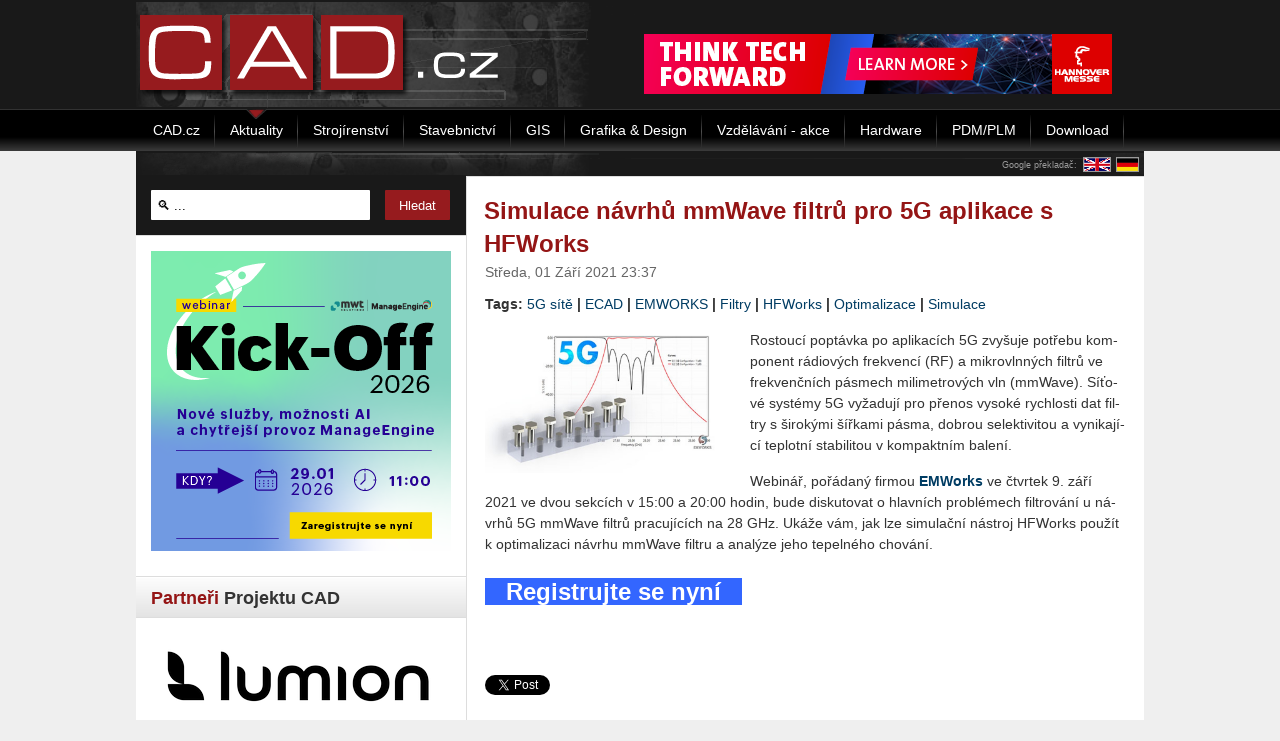

--- FILE ---
content_type: text/html; charset=utf-8
request_url: https://www.cad.cz/aktuality/77-aktuality/11242-simulace-navrhu-mmwave-filtru-pro-5g-aplikace-s-hfworks.html
body_size: 12577
content:

    <!DOCTYPE html PUBLIC "-//W3C//DTD XHTML 1.0 Transitional//EN" "http://www.w3.org/TR/xhtml1/DTD/xhtml1-transitional.dtd">
    <html xmlns="http://www.w3.org/1999/xhtml" xml:lang="cs-cz" lang="cs-cz" >
        <head>
              <base href="https://www.cad.cz/aktuality/77-aktuality/11242-simulace-navrhu-mmwave-filtru-pro-5g-aplikace-s-hfworks.html" />
  <meta http-equiv="content-type" content="text/html; charset=utf-8" />
  <meta name="robots" content="index, follow" />
  <meta name="keywords" content="Simulace,ECAD,Optimalizace,Filtry,EMWORKS,5G sítě,HFWorks" />
  <meta name="description" content="Webinář Simulace návrhů mmWave filtrů pro 5G aplikace s HFWorks " />
  <meta name="generator" content="Joomla! 1.5 - Open Source Content Management" />
  <title>Simulace návrhů mmWave filtrů pro 5G aplikace s HFWorks</title>
  <link href="/favicon.ico" rel="shortcut icon" type="image/x-icon" />
  <link rel="stylesheet" href="/modules/mod_wssocialico/assets/css/wssocialico.css" type="text/css" />
  <link rel="stylesheet" href="/./plugins/content/bottombox/bbx_style.css" type="text/css" />
  <link rel="stylesheet" href="/modules/mod_related_items/assets/css/mod_related_items.css" type="text/css" />
  <script type="text/javascript" src="/media/system/js/mootools.js"></script>
  <script type="text/javascript" src="/media/system/js/caption.js"></script>
  <script type="text/javascript">
		window.addEvent('domready', function(){ var JTooltips = new Tips($$('.hasTip'), { maxTitleChars: 50, fixed: false}); });
  </script>
  <meta property="og:url" content="https://www.cad.cz/aktuality/77-aktuality/11242-simulace-navrhu-mmwave-filtru-pro-5g-aplikace-s-hfworks.html" />
  <meta property="og:type" content="article" />
  <meta property="og:title" content="Simulace návrhů mmWave filtrů pro 5G aplikace s HFWorks" />
  <meta property="og:description" content="Ros­tou­cí po­ptáv­ka po apli­ka­cích 5G zvy­šu­je po­tře­bu kom­po­nent rá­di­o­vých frek­ven­cí (RF) a&nbsp;mi­k­ro­vln­ných fil­trů ve frek­venč­ních pás­mech mi­li­me­t­ro­vých vln (mmWa­ve). Sí­ťo­vé sys­témy 5G vy­ža­du­jí pro pře­nos vy­so­ké rych­los­ti dat fil­try s&nbsp;ši­ro­ký­mi šíř­ka­mi pásma, dobrou se­lek­ti­vi­tou a&nbsp;vy­ni­ka­jí­cí tep­lot­ní sta­bi­li­tou v&nbsp;kom­pakt­ním ba­le­ní." />
  <meta property="og:image" content="https://www.cad.cz/images/stories/aktuality/2021/09/EMWorks-Simulace_mmWave_filtru-2135.jpg" />

            
<link rel="shortcut icon" href="/images/favicon.ico" />
<link href="/templates/rt_versatility4_j15/css/style.css" rel="stylesheet" type="text/css" />
<link href="/templates/system/css/system.css" rel="stylesheet" type="text/css" />
<link href="/templates/system/css/general.css" rel="stylesheet" type="text/css" />
<style type="text/css">
	div.wrapper { margin: 0 auto; width: 1008px;padding:0;}
	#leftcol { width:330px;padding:0;}
	#rightcol { width:0px;padding:0;}
	#maincol { margin-left:330px;margin-right:0px;padding:0;}
	#mainblock {margin-left:0px;margin-right:0px;padding:0;}
	#leftbanner { width:0px;padding:0;}
	#rightbanner { width:0px;padding:0;}
	#moduleslider-size { height:220px;}
	#inset-block-left { width:0px;padding:0;}
	#inset-block-right { width:0px;padding:0;}
	#maincontent-block { margin-right:0px;margin-left:0px;padding:0;}
</style>	
<script type="text/javascript" src="/templates/rt_versatility4_j15/js/roksameheight.js"></script>   
<script type="text/javascript" src="/templates/rt_versatility4_j15/js/rokfonts.js"></script>
<script type="text/javascript">
	window.addEvent('domready', function() {
		var modules = ['module','moduletable', 'module-menu', 'module-hilite1', 'moduletable-hilite1', 'module-hilite2', 'moduletable-hilite2', 'module-hilite3', 'moduletable-hilite3', 'module-hilite4', 'moduletable-hilite4', 'module-hilite5', 'moduletable-hilite5', 'module-hilite6', 'moduletable-hilite6', 'module-hilite7', 'moduletable-hilite7', 'module-hilite8', 'moduletable-hilite8', 'module-hilite9', 'moduletable-hilite9', 'module-clean', 'moduletable-clean', 'submenu-block', 'moduletable_menu'];
		var header = "h3";
		RokBuildSpans(modules, header);
	});
</script>
<script type="text/javascript" src="/templates/rt_versatility4_j15/js/jquery.min.js"></script> 
<script>
    jQuery.noConflict();
</script><script src='https://www.google.com/recaptcha/api.js' async defer></script>			

<!-- 15.10.2024
<script async src="https://pagead2.googlesyndication.com/pagead/js/adsbygoogle.js"></script>
<script>
     (adsbygoogle = window.adsbygoogle || []).push({
          google_ad_client: "ca-pub-2826757030954706",
          enable_page_level_ads: true
     });
</script>
<script type="text/javascript">
jQuery(function () {
	jQuery(".banner-info").click(function () {
		//window.location = atob(jQuery(this).attr("data-info"));
		window.open(atob(jQuery(this).attr("data-info")));
	});
});
</script>
-->
        </head>
        <body id="ff-helvetica" class="f-default style7 menustyle4 noicon iehandle">
                        <!-- Begin Header -->
                            <div id="header-bar">
                    <div class="center">
                        <div id="leaderboard">
                            
                        </div>
                    </div>
                                            <div class="wrapper" class="wrapper_logo">
                                                                            <a href="/" class="nounder"><img src="/templates/rt_versatility4_j15/images/blank.gif" border="0" alt="" id="logo" /></a>
                                                <div id="headerblock-right"><div class="padding">
                                                                                                    <div id="top-menu">
                                        		<div class="moduletable">
					<div align="center"><!-- id=6598 --><a href="https://b.ccb.cz/inc/redirect.php?id=6598&amp;kam=https%3A%2F%2Fwww.hannovermesse.de%2Fen%2F" rel="nofollow" target='_blank'><img src='https://b.ccb.cz/img/a362a3fad80d0dc0deee0749549658f0.png' alt='Hannover Messe 2026' border='0' /></a></div>		</div>
	
                                    </div>
                                                                                                <div class="clr"></div>
                            </div></div>
                                                </div>
                                    </div>
                                                                            <div id="horiz-menu" class="splitmenu">
                                                            <div class="wrapper">
                                                                                                    <ul class="menutop"><li class="parent  item1"><a href="https://www.cad.cz/" class="topdaddy"><span>CAD.cz</span></a></li><li id="current" class="active item41"><a href="/aktuality.html"><span>Aktuality</span></a></li><li class="item48"><a href="/strojirenstvi.html"><span>Strojírenství</span></a></li><li class="item47"><a href="/stavebnictvi.html"><span>Stavebnictví</span></a></li><li class="item44"><a href="/gis.html"><span>GIS</span></a></li><li class="item45"><a href="/grafika-design.html"><span>Grafika &amp; Design</span></a></li><li class="item49"><a href="/vzdelavani.html"><span>Vzdělávání - akce</span></a></li><li class="item46"><a href="/hardware.html"><span>Hardware</span></a></li><li class="item151"><a href="/pdmplm.html"><span>PDM/PLM</span></a></li><li class="item173"><a href="/download.html"><span>Download</span></a></li></ul>                                                                                                </div>
                                                    </div>
                                                                                                        <div class="div-spacer"></div>
                        <!-- End Header -->

            <div style="position:relative;" class="wrapper">

                <!-- Banner skyscraper-left -->
                                    <div class="skyscraper skyscraper-left">
                        
                    </div>
                                <!-- Banner skyscraper-left End-->

                <!-- Banner skyscraper-right -->
                                    <div class="skyscraper skyscraper-right">
                        
                    </div>
                                <!-- Banner skyscraper-right End-->

                                
                <!-- Begin Main Page -->
                <div id="mainblock">
                                        <div id="main-body">
                        <div style="height:25px; background: url(/templates/rt_versatility4_j15/images/style7/cad-lista-horni.png);">
                                                            <div style="text-align:right;padding: 5px 0 1px 0;">
                                    <table style="float:right;border:none;padding:0;margin:0;border-collapse: collapse;"><tr>
                                            <td style="vertical-align: middle;color:#999999;font-size:9px;">
                                                Google překladač: </td>
                                            <td style="padding:0 0 0 5px;"><a href="http://translate.google.cz/translate?u=http://www.cad.cz/aktuality/77-aktuality/11242-simulace-navrhu-mmwave-filtru-pro-5g-aplikace-s-hfworks.html&hl=cs&ie=CP1250&sl=cs&tl=en">
                                                    <img src="/images/en2.gif" alt="English" style="border:1px solid #999999;" />
                                                </a></td>

                                            <td style="padding:0 5px;"><a href="http://translate.google.cz/translate?u=http://www.cad.cz/aktuality/77-aktuality/11242-simulace-navrhu-mmwave-filtru-pro-5g-aplikace-s-hfworks.html&hl=cs&ie=CP1250&sl=cs&tl=de">
                                                    <img src="/images/de2.gif" alt="Deutsch" style="border:1px solid #999999;" />
                                                </a></td>

                                        </tr></table>
                                    <div class="cleaner"></div>
                                </div>
                                                    </div>

                        <!-- Begin Right Column -->
                                                <!-- End Right Column -->

                        <!-- Begin Left Column -->
                                                    <div id="leftcol">
                                <div class="main-height">
                                                                                                            		<div class="moduletable-hilite7">
					<form action="index.php" method="post">
	<div class="search-hilite7">
		<input name="searchword" id="mod_search_searchword" maxlength="22" alt="Hledat" class="inputbox-hilite7" type="text" size="22" value=" &#x1F50D; ..."  onblur="if(this.value=='') this.value=' &#x1F50D; ...';" onfocus="if(this.value==' &#x1F50D; ...') this.value='';" /><input type="submit" value="Hledat" class="button-hilite7" onclick="this.form.searchword.focus();"/>	</div>
	<input type="hidden" name="task"   value="search" />
	<input type="hidden" name="option" value="com_search" />
</form>		</div>
			<div class="moduletable">
					<div align="center"><!-- id=6603 --><a href="https://b.ccb.cz/inc/redirect.php?id=6603&amp;kam=https%3A%2F%2Feu1.hubs.ly%2FH0r8x340" rel="nofollow" target='_blank'><img src='https://b.ccb.cz/img/6a59b0fa7573f55ddb4da1248a1b0e49.png' alt='Nové služby, možnosti AI a chytřejší provoz ManageEngine' border='0' /></a></div>		</div>
			<div class="moduletable fake_gap">
					<h3>Partneři Projektu CAD</h3>
					<span class="hid" style="font-size: 1px;">&nbsp;</span>		</div>
			<div class="moduletable">
					<div align="center"><!-- id=6592 --><a href="https://b.ccb.cz/inc/redirect.php?id=6592&amp;kam=https%3A%2F%2Fwww.lumion.cz%2F" rel="nofollow" target='_blank'><img src='https://b.ccb.cz/img/7a055977bbf4b66708e1b6a4e73b1b2d.png' alt='Lumion CZ/SK' border='0' /></a></div>		</div>
			<div class="moduletable">
					<div align="center"><!-- id=6407 --><a href="https://i.ccb.cz/inc/redirect.php?id=6407&amp;kam=http%3A%2F%2Fadvanced-eng.cz%2F" rel="nofollow" target='_blank'><img src='https://i.ccb.cz/img/9e3f48e48a17305205f5a1729cd4bf5b.jpg' alt='Advanced Engineering' border='0' /></a></div>		</div>
			<div class="moduletable">
					<div align="center"><!-- id=6408 --><a href="https://a.ccb.cz/inc/redirect.php?id=6408&amp;kam=https%3A%2F%2Ftd-is.cz%2F" rel="nofollow" target='_blank'><img src='https://a.ccb.cz/img/a66ba48f0666bbcf733d36b37e4c6d88.gif' alt='TD-IS' border='0' /></a></div>		</div>
			<div class="moduletable">
					<div align="center"><!-- id=6415 --><a href="https://b.ccb.cz/inc/redirect.php?id=6415&amp;kam=https%3A%2F%2Fwww.technodat.cz%2F" rel="nofollow" target='_blank'><img src='https://b.ccb.cz/img/4168c980ea9bb3d24a0cde7fdc4614cd.jpg' alt='Technodat' border='0' /></a></div>		</div>
			<div class="moduletable">
					<!-- HACK SELECT a.*, l.venue, l.city, l.url, CASE WHEN CHAR_LENGTH(a.alias) THEN CONCAT_WS(':', a.id, a.alias) ELSE a.id END as slug FROM #__eventlist_events AS a LEFT JOIN #__eventlist_venues AS l ON l.id = a.locid LEFT JOIN #__eventlist_categories AS c ON c.id = a.catsid WHERE a.published = 1 AND a.dates > '2026-01-25' AND c.access <= 0 ORDER BY a.dates ASC LIMIT 10 --> 
<div><a href="http://www.cad.cz/vypis-akci.html"><h3 class="lista_klikaci">Kalendář akcí</h3></a></div><div class='eventcalq' align='center'><table class="mod_eventlistcalq_calendar" cellspacing="0" cellpadding="0">
<caption class="mod_eventlistcalq_calendar-month"><a href="/aktuality.html?el_mcal_month=12&amp;el_mcal_year=2025">&lt;&lt; </a>&nbsp;Leden&nbsp;2026&nbsp;<a href="/aktuality.html?el_mcal_month=2&amp;el_mcal_year=2026"> &gt;&gt;</a></caption>
<tr><th class="mod_eventlistcalq_daynames" abbr="Po">&nbsp;Po&nbsp;</th><th class="mod_eventlistcalq_daynames" abbr="Út">&nbsp;Út&nbsp;</th><th class="mod_eventlistcalq_daynames" abbr="St">&nbsp;St&nbsp;</th><th class="mod_eventlistcalq_daynames" abbr="Čt">&nbsp;Čt&nbsp;</th><th class="mod_eventlistcalq_daynames" abbr="Pá">&nbsp;Pá&nbsp;</th><th class="mod_eventlistcalq_daynames" abbr="So">&nbsp;So&nbsp;</th><th class="mod_eventlistcalq_daynames" abbr="Ne">&nbsp;Ne&nbsp;</th></tr>
<tr><td class="mod_eventlistcalq">&nbsp;</td><td class="mod_eventlistcalq">&nbsp;</td><td class="mod_eventlistcalq">&nbsp;</td><td class="mod_eventlistcalq_caldaylink"><span class="editlinktip hasTip" title="2 Akce::&lt;ul style=&quot;margin:0px;z-index:254;position:relative;&quot;&gt;&lt;li style=&quot;z-index:254;&quot;&gt;AutoCAD 2015- základní kurz&amp;nbsp;(Vzdělávání )&amp;#013&lt;/li&gt;&lt;li style=&quot;z-index:254;&quot;&gt;Inventor Professional 2017  - základní kurz&amp;nbsp;(Strojírenství)&lt;/li&gt;&lt;/ul&gt;" ><a href="/kalendar-akci/20260101.html">&nbsp;&nbsp;1</a></span></td><td class="mod_eventlistcalq_caldaylink"><span class="editlinktip hasTip" title="2 Akce::&lt;ul style=&quot;margin:0px;z-index:254;position:relative;&quot;&gt;&lt;li style=&quot;z-index:254;&quot;&gt;AutoCAD 2015- základní kurz&amp;nbsp;(Vzdělávání )&amp;#013&lt;/li&gt;&lt;li style=&quot;z-index:254;&quot;&gt;Inventor Professional 2017  - základní kurz&amp;nbsp;(Strojírenství)&lt;/li&gt;&lt;/ul&gt;" ><a href="/kalendar-akci/20260102.html">&nbsp;&nbsp;2</a></span></td><td class="mod_eventlistcalq_caldaylink"><span class="editlinktip hasTip" title="2 Akce::&lt;ul style=&quot;margin:0px;z-index:254;position:relative;&quot;&gt;&lt;li style=&quot;z-index:254;&quot;&gt;AutoCAD 2015- základní kurz&amp;nbsp;(Vzdělávání )&amp;#013&lt;/li&gt;&lt;li style=&quot;z-index:254;&quot;&gt;Inventor Professional 2017  - základní kurz&amp;nbsp;(Strojírenství)&lt;/li&gt;&lt;/ul&gt;" ><a href="/kalendar-akci/20260103.html">&nbsp;&nbsp;3</a></span></td><td class="mod_eventlistcalq_caldaylink"><span class="editlinktip hasTip" title="2 Akce::&lt;ul style=&quot;margin:0px;z-index:254;position:relative;&quot;&gt;&lt;li style=&quot;z-index:254;&quot;&gt;AutoCAD 2015- základní kurz&amp;nbsp;(Vzdělávání )&amp;#013&lt;/li&gt;&lt;li style=&quot;z-index:254;&quot;&gt;Inventor Professional 2017  - základní kurz&amp;nbsp;(Strojírenství)&lt;/li&gt;&lt;/ul&gt;" ><a href="/kalendar-akci/20260104.html">&nbsp;&nbsp;4</a></span></td></tr>
<tr><td class="mod_eventlistcalq_caldaylink"><span class="editlinktip hasTip" title="2 Akce::&lt;ul style=&quot;margin:0px;z-index:254;position:relative;&quot;&gt;&lt;li style=&quot;z-index:254;&quot;&gt;AutoCAD 2015- základní kurz&amp;nbsp;(Vzdělávání )&amp;#013&lt;/li&gt;&lt;li style=&quot;z-index:254;&quot;&gt;Inventor Professional 2017  - základní kurz&amp;nbsp;(Strojírenství)&lt;/li&gt;&lt;/ul&gt;" ><a href="/kalendar-akci/20260105.html">&nbsp;&nbsp;5</a></span></td><td class="mod_eventlistcalq_caldaylink"><span class="editlinktip hasTip" title="2 Akce::&lt;ul style=&quot;margin:0px;z-index:254;position:relative;&quot;&gt;&lt;li style=&quot;z-index:254;&quot;&gt;AutoCAD 2015- základní kurz&amp;nbsp;(Vzdělávání )&amp;#013&lt;/li&gt;&lt;li style=&quot;z-index:254;&quot;&gt;Inventor Professional 2017  - základní kurz&amp;nbsp;(Strojírenství)&lt;/li&gt;&lt;/ul&gt;" ><a href="/kalendar-akci/20260106.html">&nbsp;&nbsp;6</a></span></td><td class="mod_eventlistcalq_caldaylink"><span class="editlinktip hasTip" title="2 Akce::&lt;ul style=&quot;margin:0px;z-index:254;position:relative;&quot;&gt;&lt;li style=&quot;z-index:254;&quot;&gt;AutoCAD 2015- základní kurz&amp;nbsp;(Vzdělávání )&amp;#013&lt;/li&gt;&lt;li style=&quot;z-index:254;&quot;&gt;Inventor Professional 2017  - základní kurz&amp;nbsp;(Strojírenství)&lt;/li&gt;&lt;/ul&gt;" ><a href="/kalendar-akci/20260107.html">&nbsp;&nbsp;7</a></span></td><td class="mod_eventlistcalq_caldaylink"><span class="editlinktip hasTip" title="2 Akce::&lt;ul style=&quot;margin:0px;z-index:254;position:relative;&quot;&gt;&lt;li style=&quot;z-index:254;&quot;&gt;AutoCAD 2015- základní kurz&amp;nbsp;(Vzdělávání )&amp;#013&lt;/li&gt;&lt;li style=&quot;z-index:254;&quot;&gt;Inventor Professional 2017  - základní kurz&amp;nbsp;(Strojírenství)&lt;/li&gt;&lt;/ul&gt;" ><a href="/kalendar-akci/20260108.html">&nbsp;&nbsp;8</a></span></td><td class="mod_eventlistcalq_caldaylink"><span class="editlinktip hasTip" title="2 Akce::&lt;ul style=&quot;margin:0px;z-index:254;position:relative;&quot;&gt;&lt;li style=&quot;z-index:254;&quot;&gt;AutoCAD 2015- základní kurz&amp;nbsp;(Vzdělávání )&amp;#013&lt;/li&gt;&lt;li style=&quot;z-index:254;&quot;&gt;Inventor Professional 2017  - základní kurz&amp;nbsp;(Strojírenství)&lt;/li&gt;&lt;/ul&gt;" ><a href="/kalendar-akci/20260109.html">&nbsp;&nbsp;9</a></span></td><td class="mod_eventlistcalq_caldaylink"><span class="editlinktip hasTip" title="2 Akce::&lt;ul style=&quot;margin:0px;z-index:254;position:relative;&quot;&gt;&lt;li style=&quot;z-index:254;&quot;&gt;AutoCAD 2015- základní kurz&amp;nbsp;(Vzdělávání )&amp;#013&lt;/li&gt;&lt;li style=&quot;z-index:254;&quot;&gt;Inventor Professional 2017  - základní kurz&amp;nbsp;(Strojírenství)&lt;/li&gt;&lt;/ul&gt;" ><a href="/kalendar-akci/20260110.html">10</a></span></td><td class="mod_eventlistcalq_caldaylink"><span class="editlinktip hasTip" title="2 Akce::&lt;ul style=&quot;margin:0px;z-index:254;position:relative;&quot;&gt;&lt;li style=&quot;z-index:254;&quot;&gt;AutoCAD 2015- základní kurz&amp;nbsp;(Vzdělávání )&amp;#013&lt;/li&gt;&lt;li style=&quot;z-index:254;&quot;&gt;Inventor Professional 2017  - základní kurz&amp;nbsp;(Strojírenství)&lt;/li&gt;&lt;/ul&gt;" ><a href="/kalendar-akci/20260111.html">11</a></span></td></tr>
<tr><td class="mod_eventlistcalq_caldaylink"><span class="editlinktip hasTip" title="2 Akce::&lt;ul style=&quot;margin:0px;z-index:254;position:relative;&quot;&gt;&lt;li style=&quot;z-index:254;&quot;&gt;AutoCAD 2015- základní kurz&amp;nbsp;(Vzdělávání )&amp;#013&lt;/li&gt;&lt;li style=&quot;z-index:254;&quot;&gt;Inventor Professional 2017  - základní kurz&amp;nbsp;(Strojírenství)&lt;/li&gt;&lt;/ul&gt;" ><a href="/kalendar-akci/20260112.html">12</a></span></td><td class="mod_eventlistcalq_caldaylink"><span class="editlinktip hasTip" title="2 Akce::&lt;ul style=&quot;margin:0px;z-index:254;position:relative;&quot;&gt;&lt;li style=&quot;z-index:254;&quot;&gt;AutoCAD 2015- základní kurz&amp;nbsp;(Vzdělávání )&amp;#013&lt;/li&gt;&lt;li style=&quot;z-index:254;&quot;&gt;Inventor Professional 2017  - základní kurz&amp;nbsp;(Strojírenství)&lt;/li&gt;&lt;/ul&gt;" ><a href="/kalendar-akci/20260113.html">13</a></span></td><td class="mod_eventlistcalq_caldaylink"><span class="editlinktip hasTip" title="2 Akce::&lt;ul style=&quot;margin:0px;z-index:254;position:relative;&quot;&gt;&lt;li style=&quot;z-index:254;&quot;&gt;AutoCAD 2015- základní kurz&amp;nbsp;(Vzdělávání )&amp;#013&lt;/li&gt;&lt;li style=&quot;z-index:254;&quot;&gt;Inventor Professional 2017  - základní kurz&amp;nbsp;(Strojírenství)&lt;/li&gt;&lt;/ul&gt;" ><a href="/kalendar-akci/20260114.html">14</a></span></td><td class="mod_eventlistcalq_caldaylink"><span class="editlinktip hasTip" title="2 Akce::&lt;ul style=&quot;margin:0px;z-index:254;position:relative;&quot;&gt;&lt;li style=&quot;z-index:254;&quot;&gt;AutoCAD 2015- základní kurz&amp;nbsp;(Vzdělávání )&amp;#013&lt;/li&gt;&lt;li style=&quot;z-index:254;&quot;&gt;Inventor Professional 2017  - základní kurz&amp;nbsp;(Strojírenství)&lt;/li&gt;&lt;/ul&gt;" ><a href="/kalendar-akci/20260115.html">15</a></span></td><td class="mod_eventlistcalq_caldaylink"><span class="editlinktip hasTip" title="2 Akce::&lt;ul style=&quot;margin:0px;z-index:254;position:relative;&quot;&gt;&lt;li style=&quot;z-index:254;&quot;&gt;AutoCAD 2015- základní kurz&amp;nbsp;(Vzdělávání )&amp;#013&lt;/li&gt;&lt;li style=&quot;z-index:254;&quot;&gt;Inventor Professional 2017  - základní kurz&amp;nbsp;(Strojírenství)&lt;/li&gt;&lt;/ul&gt;" ><a href="/kalendar-akci/20260116.html">16</a></span></td><td class="mod_eventlistcalq_caldaylink"><span class="editlinktip hasTip" title="2 Akce::&lt;ul style=&quot;margin:0px;z-index:254;position:relative;&quot;&gt;&lt;li style=&quot;z-index:254;&quot;&gt;AutoCAD 2015- základní kurz&amp;nbsp;(Vzdělávání )&amp;#013&lt;/li&gt;&lt;li style=&quot;z-index:254;&quot;&gt;Inventor Professional 2017  - základní kurz&amp;nbsp;(Strojírenství)&lt;/li&gt;&lt;/ul&gt;" ><a href="/kalendar-akci/20260117.html">17</a></span></td><td class="mod_eventlistcalq_caldaylink"><span class="editlinktip hasTip" title="2 Akce::&lt;ul style=&quot;margin:0px;z-index:254;position:relative;&quot;&gt;&lt;li style=&quot;z-index:254;&quot;&gt;AutoCAD 2015- základní kurz&amp;nbsp;(Vzdělávání )&amp;#013&lt;/li&gt;&lt;li style=&quot;z-index:254;&quot;&gt;Inventor Professional 2017  - základní kurz&amp;nbsp;(Strojírenství)&lt;/li&gt;&lt;/ul&gt;" ><a href="/kalendar-akci/20260118.html">18</a></span></td></tr>
<tr><td class="mod_eventlistcalq_caldaylink"><span class="editlinktip hasTip" title="2 Akce::&lt;ul style=&quot;margin:0px;z-index:254;position:relative;&quot;&gt;&lt;li style=&quot;z-index:254;&quot;&gt;AutoCAD 2015- základní kurz&amp;nbsp;(Vzdělávání )&amp;#013&lt;/li&gt;&lt;li style=&quot;z-index:254;&quot;&gt;Inventor Professional 2017  - základní kurz&amp;nbsp;(Strojírenství)&lt;/li&gt;&lt;/ul&gt;" ><a href="/kalendar-akci/20260119.html">19</a></span></td><td class="mod_eventlistcalq_caldaylink"><span class="editlinktip hasTip" title="2 Akce::&lt;ul style=&quot;margin:0px;z-index:254;position:relative;&quot;&gt;&lt;li style=&quot;z-index:254;&quot;&gt;AutoCAD 2015- základní kurz&amp;nbsp;(Vzdělávání )&amp;#013&lt;/li&gt;&lt;li style=&quot;z-index:254;&quot;&gt;Inventor Professional 2017  - základní kurz&amp;nbsp;(Strojírenství)&lt;/li&gt;&lt;/ul&gt;" ><a href="/kalendar-akci/20260120.html">20</a></span></td><td class="mod_eventlistcalq_caldaylink"><span class="editlinktip hasTip" title="2 Akce::&lt;ul style=&quot;margin:0px;z-index:254;position:relative;&quot;&gt;&lt;li style=&quot;z-index:254;&quot;&gt;AutoCAD 2015- základní kurz&amp;nbsp;(Vzdělávání )&amp;#013&lt;/li&gt;&lt;li style=&quot;z-index:254;&quot;&gt;Inventor Professional 2017  - základní kurz&amp;nbsp;(Strojírenství)&lt;/li&gt;&lt;/ul&gt;" ><a href="/kalendar-akci/20260121.html">21</a></span></td><td class="mod_eventlistcalq_caldaylink"><span class="editlinktip hasTip" title="2 Akce::&lt;ul style=&quot;margin:0px;z-index:254;position:relative;&quot;&gt;&lt;li style=&quot;z-index:254;&quot;&gt;AutoCAD 2015- základní kurz&amp;nbsp;(Vzdělávání )&amp;#013&lt;/li&gt;&lt;li style=&quot;z-index:254;&quot;&gt;Inventor Professional 2017  - základní kurz&amp;nbsp;(Strojírenství)&lt;/li&gt;&lt;/ul&gt;" ><a href="/kalendar-akci/20260122.html">22</a></span></td><td class="mod_eventlistcalq_caldaylink"><span class="editlinktip hasTip" title="2 Akce::&lt;ul style=&quot;margin:0px;z-index:254;position:relative;&quot;&gt;&lt;li style=&quot;z-index:254;&quot;&gt;AutoCAD 2015- základní kurz&amp;nbsp;(Vzdělávání )&amp;#013&lt;/li&gt;&lt;li style=&quot;z-index:254;&quot;&gt;Inventor Professional 2017  - základní kurz&amp;nbsp;(Strojírenství)&lt;/li&gt;&lt;/ul&gt;" ><a href="/kalendar-akci/20260123.html">23</a></span></td><td class="mod_eventlistcalq_caldaylink"><span class="editlinktip hasTip" title="3 Akce::&lt;ul style=&quot;margin:0px;z-index:254;position:relative;&quot;&gt;&lt;li style=&quot;z-index:254;&quot;&gt;AutoCAD 2015- základní kurz&amp;nbsp;(Vzdělávání )&amp;#013&lt;/li&gt;&lt;li style=&quot;z-index:254;&quot;&gt;Inventor Professional 2017  - základní kurz&amp;nbsp;(Strojírenství)&amp;#013&lt;/li&gt;&lt;li style=&quot;z-index:254;&quot;&gt;AutoCAD Electrical - základní kurz&amp;nbsp;(Vzdělávání )&lt;/li&gt;&lt;/ul&gt;" ><a href="/kalendar-akci/20260124.html">24</a></span></td><td class="mod_eventlistcalq_caltodaylink"><span class="editlinktip hasTip" title="3 Akce::&lt;ul style=&quot;margin:0px;z-index:254;position:relative;&quot;&gt;&lt;li style=&quot;z-index:254;&quot;&gt;AutoCAD 2015- základní kurz&amp;nbsp;(Vzdělávání )&amp;#013&lt;/li&gt;&lt;li style=&quot;z-index:254;&quot;&gt;Inventor Professional 2017  - základní kurz&amp;nbsp;(Strojírenství)&amp;#013&lt;/li&gt;&lt;li style=&quot;z-index:254;&quot;&gt;AutoCAD Electrical - základní kurz&amp;nbsp;(Vzdělávání )&lt;/li&gt;&lt;/ul&gt;" ><a href="/kalendar-akci/20260125.html">25</a></span></td></tr>
<tr><td class="mod_eventlistcalq_caldaylink"><span class="editlinktip hasTip" title="5 Akce::&lt;ul style=&quot;margin:0px;z-index:254;position:relative;&quot;&gt;&lt;li style=&quot;z-index:254;&quot;&gt;Autodesk Fusion 360 – základní kurz (úvod do parametrického modelování)&amp;nbsp;(Vzdělávání )&amp;#013&lt;/li&gt;&lt;li style=&quot;z-index:254;&quot;&gt;AutoCAD 2015- základní kurz&amp;nbsp;(Vzdělávání )&amp;#013&lt;/li&gt;&lt;li style=&quot;z-index:254;&quot;&gt;Webinář Od nápadu k jistotě: simulace v reálném čase&amp;nbsp;(Strojírenství)&amp;#013&lt;/li&gt;&lt;li style=&quot;z-index:254;&quot;&gt;Inventor Professional 2017  - základní kurz&amp;nbsp;(Strojírenství)&amp;#013&lt;/li&gt;&lt;li style=&quot;z-index:254;&quot;&gt;AutoCAD Electrical - základní kurz&amp;nbsp;(Vzdělávání )&lt;/li&gt;&lt;/ul&gt;" ><a href="/kalendar-akci/20260126.html">26</a></span></td><td class="mod_eventlistcalq_caldaylink"><span class="editlinktip hasTip" title="4 Akce::&lt;ul style=&quot;margin:0px;z-index:254;position:relative;&quot;&gt;&lt;li style=&quot;z-index:254;&quot;&gt;Autodesk Fusion 360 – základní kurz (úvod do parametrického modelování)&amp;nbsp;(Vzdělávání )&amp;#013&lt;/li&gt;&lt;li style=&quot;z-index:254;&quot;&gt;AutoCAD 2015- základní kurz&amp;nbsp;(Vzdělávání )&amp;#013&lt;/li&gt;&lt;li style=&quot;z-index:254;&quot;&gt;Webinář Od nápadu k jistotě: simulace v reálném čase&amp;nbsp;(Strojírenství)&amp;#013&lt;/li&gt;&lt;li style=&quot;z-index:254;&quot;&gt;Inventor Professional 2017  - základní kurz&amp;nbsp;(Strojírenství)&lt;/li&gt;&lt;/ul&gt;" ><a href="/kalendar-akci/20260127.html">27</a></span></td><td class="mod_eventlistcalq_caldaylink"><span class="editlinktip hasTip" title="4 Akce::&lt;ul style=&quot;margin:0px;z-index:254;position:relative;&quot;&gt;&lt;li style=&quot;z-index:254;&quot;&gt;AutoCAD – kurz pro středně pokročilé&amp;nbsp;(Vzdělávání )&amp;#013&lt;/li&gt;&lt;li style=&quot;z-index:254;&quot;&gt;AutoCAD 2015- základní kurz&amp;nbsp;(Vzdělávání )&amp;#013&lt;/li&gt;&lt;li style=&quot;z-index:254;&quot;&gt;Webinář Od nápadu k jistotě: simulace v reálném čase&amp;nbsp;(Strojírenství)&amp;#013&lt;/li&gt;&lt;li style=&quot;z-index:254;&quot;&gt;Inventor Professional 2017  - základní kurz&amp;nbsp;(Strojírenství)&lt;/li&gt;&lt;/ul&gt;" ><a href="/kalendar-akci/20260128.html">28</a></span></td><td class="mod_eventlistcalq_caldaylink"><span class="editlinktip hasTip" title="3 Akce::&lt;ul style=&quot;margin:0px;z-index:254;position:relative;&quot;&gt;&lt;li style=&quot;z-index:254;&quot;&gt;AutoCAD – kurz pro středně pokročilé&amp;nbsp;(Vzdělávání )&amp;#013&lt;/li&gt;&lt;li style=&quot;z-index:254;&quot;&gt;AutoCAD 2015- základní kurz&amp;nbsp;(Vzdělávání )&amp;#013&lt;/li&gt;&lt;li style=&quot;z-index:254;&quot;&gt;Inventor Professional 2017  - základní kurz&amp;nbsp;(Strojírenství)&lt;/li&gt;&lt;/ul&gt;" ><a href="/kalendar-akci/20260129.html">29</a></span></td><td class="mod_eventlistcalq_caldaylink"><span class="editlinktip hasTip" title="3 Akce::&lt;ul style=&quot;margin:0px;z-index:254;position:relative;&quot;&gt;&lt;li style=&quot;z-index:254;&quot;&gt;Autodesk Inventor – návrh trubek a potrubí (Tube and Pipe Design)&amp;nbsp;(Vzdělávání )&amp;#013&lt;/li&gt;&lt;li style=&quot;z-index:254;&quot;&gt;AutoCAD 2015- základní kurz&amp;nbsp;(Vzdělávání )&amp;#013&lt;/li&gt;&lt;li style=&quot;z-index:254;&quot;&gt;Inventor Professional 2017  - základní kurz&amp;nbsp;(Strojírenství)&lt;/li&gt;&lt;/ul&gt;" ><a href="/kalendar-akci/20260130.html">30</a></span></td><td class="mod_eventlistcalq_caldaylink"><span class="editlinktip hasTip" title="2 Akce::&lt;ul style=&quot;margin:0px;z-index:254;position:relative;&quot;&gt;&lt;li style=&quot;z-index:254;&quot;&gt;AutoCAD 2015- základní kurz&amp;nbsp;(Vzdělávání )&amp;#013&lt;/li&gt;&lt;li style=&quot;z-index:254;&quot;&gt;Inventor Professional 2017  - základní kurz&amp;nbsp;(Strojírenství)&lt;/li&gt;&lt;/ul&gt;" ><a href="/kalendar-akci/20260131.html">31</a></span></td><td class="mod_eventlistcalq">&nbsp;</td></tr>
</table>
</div><div style="text-align: center; margin: 5px 0 8px 0; font-size: 110%;"><a href="/vlozit-novou-akci.html" title="Přidat novou akci do kalendáře"> Přidat novou akci do kalendáře </a></div><strong> Nejbližší akce </strong><ul class="eventlistmod" style="list-style-type: none;">
   <li>
      <span class="date">
         26.01.      </span>
      <span class="location">
         <a href="/vypis-akci/details/81156-autodesk-fusion-360--zakladni-kurz-uvod-do-parametrickeho-modelovani.html">
            Autodesk Fusion 360 – základní kurz (úvod do parametrického modelování)         </a>
      </span>
      <div class="cleaner"></div>
   </li>
   <li>
      <span class="date">
         26.01.      </span>
      <span class="location">
         <a href="/vypis-akci/details/81307-webinar-od-napadu-k-jistote-simulace-v-realnem-case.html">
            Webinář Od nápadu k jistotě: simulace v reálném čase         </a>
      </span>
      <div class="cleaner"></div>
   </li>
   <li>
      <span class="date">
         28.01.      </span>
      <span class="location">
         <a href="/vypis-akci/details/81126-autocad--kurz-pro-stredne-pokrocile.html">
            AutoCAD – kurz pro středně pokročilé         </a>
      </span>
      <div class="cleaner"></div>
   </li>
   <li>
      <span class="date">
         30.01.      </span>
      <span class="location">
         <a href="/vypis-akci/details/81182-autodesk-inventor--navrh-trubek-a-potrubi-tube-and-pipe-design.html">
            Autodesk Inventor – návrh trubek a potrubí (Tube and Pipe Design)         </a>
      </span>
      <div class="cleaner"></div>
   </li>
   <li>
      <span class="date">
         02.02.      </span>
      <span class="location">
         <a href="/vypis-akci/details/81144-autodesk-inventor--kurz-pro-stredne-pokrocile-modelovani-soucasti-a-plochy.html">
            Autodesk Inventor – kurz pro středně pokročilé (modelování součástí a plochy)...         </a>
      </span>
      <div class="cleaner"></div>
   </li>
   <li>
      <span class="date">
         02.02.      </span>
      <span class="location">
         <a href="/vypis-akci/details/81166-autocad-kurz--vytvareni-a-prezentace-3d-modelu.html">
            AutoCAD kurz – vytváření a prezentace 3D modelů         </a>
      </span>
      <div class="cleaner"></div>
   </li>
   <li>
      <span class="date">
         03.02.      </span>
      <span class="location">
         <a href="/vypis-akci/details/81214-blender--uvod-do-3d.html">
            Blender – úvod do 3D         </a>
      </span>
      <div class="cleaner"></div>
   </li>
   <li>
      <span class="date">
         04.02.      </span>
      <span class="location">
         <a href="/vypis-akci/details/81109-autocad-a-autocad-lt--zakladni-kurz.html">
            AutoCAD a AutoCAD LT – základní kurz         </a>
      </span>
      <div class="cleaner"></div>
   </li>
   <li>
      <span class="date">
         05.02.      </span>
      <span class="location">
         <a href="/vypis-akci/details/81294-autocad-2013-zakladni-kurz.html">
            AutoCAD 2013  - základní kurz         </a>
      </span>
      <div class="cleaner"></div>
   </li>
   <li>
      <span class="date">
         05.02.      </span>
      <span class="location">
         <a href="/vypis-akci/details/81315-workshop-strukturalni-mechanika-v-programu-comsol-multiphysics.html">
            workshop  Strukturální mechanika v programu COMSOL Multiphysics         </a>
      </span>
      <div class="cleaner"></div>
   </li>
</ul>
<div style="text-align: center; margin: 5px 0 -10px 0; font-size: 110%;"><a href="/vypis-akci.html" title="Výpis akcí v kalendáři"> Další akce v kalendáři </a></div> 		</div>
			<div class="moduletable">
					<div align="center"><!-- id=6581 --><a href="https://b.ccb.cz/inc/redirect.php?id=6581&amp;kam=https%3A%2F%2Fwww.helios.eu%2Frozsirte-sve-moznosti%3Futm_source%3Dsystemonline.cz%26amp%3Butm_medium%3Ddisplay%26amp%3Butm_campaign%3DHelios%26amp%3Butm_content%3Drebranding-300x600" rel="nofollow" target='_blank'><img src='https://b.ccb.cz/img/b9a8c380f25aa899723a62afa0c2ffa2.jpg' alt='Helios' border='0' /></a></div>		</div>
			<div class="moduletable-hilite8 hilite8-ruda">
					<h3>Aktuální články</h3>
					<ul class="latestnews-hilite8 hilite8-ruda">
	<li class="latestnews-hilite8 hilite8-ruda">
		<a class="latestnews-hilite8 hilite8-ruda" href="/vzdelavani/83-vzdelavani/13714-plm-a-bim-data-v-prostredi-virtualni-reality.html">
			PLM a BIM data v prostředí virtuální reality</a>
	</li>
	<li class="latestnews-hilite8 hilite8-ruda">
		<a class="latestnews-hilite8 hilite8-ruda" href="/stavebnictvi/79-stavebnictvi/13712-pruvodce-osvedcenymi-postupy-pro-modernizaci-a-obnovu-dopravni-infrastruktury.html">
			Prů­vod­ce osvěd­če­ný­mi po­stu­py pro mo­der­ni­za­ci a ob­no­vu do­prav­ní in­frastruk­tu­ry</a>
	</li>
	<li class="latestnews-hilite8 hilite8-ruda">
		<a class="latestnews-hilite8 hilite8-ruda" href="/hardware/78-hardware/13711-inovovane-profesionalni-monitory-dell-pro-byznys-a-kreativitu.html">
			Inovované profesionální monitory Dell pro byznys a kreativitu</a>
	</li>
	<li class="latestnews-hilite8 hilite8-ruda">
		<a class="latestnews-hilite8 hilite8-ruda" href="/vzdelavani/83-vzdelavani/13707-webinar-propojene-plm-erp.html">
			Webinář Propojené PLM + ERP</a>
	</li>
	<li class="latestnews-hilite8 hilite8-ruda">
		<a class="latestnews-hilite8 hilite8-ruda" href="/vzdelavani/83-vzdelavani/13706-holz-handwerk-2026.html">
			HOLZ-HANDWERK 2026</a>
	</li>
	<li class="latestnews-hilite8 hilite8-ruda">
		<a class="latestnews-hilite8 hilite8-ruda" href="/hardware/78-hardware/13704-qhd-monitory-aoc-q24b36x-a-q27b36x-pro-praci-i-zabavu.html">
			QHD monitory AOC pro práci i zábavu – Q24B36X a Q27B36X</a>
	</li>
	<li class="latestnews-hilite8 hilite8-ruda">
		<a class="latestnews-hilite8 hilite8-ruda" href="/vzdelavani/83-vzdelavani/13699-webinar-predstavujici-hcl-camworks-2026.html">
			Webinář představující HCL CAMWorks 2026</a>
	</li>
	<li class="latestnews-hilite8 hilite8-ruda">
		<a class="latestnews-hilite8 hilite8-ruda" href="/hardware/78-hardware/13697-dell-prepracoval-design-ikonicke-znacky-xps.html">
			Dell přepracoval design ikonické značky XPS</a>
	</li>
</ul>		</div>
			<div class="moduletable">
					<div align="center"><!-- id=6594 --><a href="https://a.ccb.cz/inc/redirect.php?id=6594&amp;kam=https%3A%2F%2Fitsw.konference.cz%2F" rel="nofollow" target='_blank'><img src='https://a.ccb.cz/img/c1e1e4fccb29e355b9436b36ce6e0aa9.jpg' alt='Exponet - ITSW 2026 MP' border='0' /></a></div>		</div>
			<div class="moduletable">
					<h3>Partneři webu</h3>
					<a href="http://www.4mcad.cz" title="Alternativa k AutoCAD">CAD programy 4M</a> <a href="http://www.systemonline.cz/rizeni-vyroby/" title="Plánování a řízení výroby"></a> <br /><a href="http://www.systemonline.cz/rizeni-vyroby/" title="Plánování a řízení výroby">Plánování a řízení výroby</a> <br /><a href="http://www.systemonline.cz/it-asset-management/" title="Správa majetku a řízení údržby, IT asset management">Správa majetku a řízení údržby</a>		</div>
			<div class="moduletable">
					<h3><span style="color: #961B1E;">StreamTech</span><span style="color: #333333;">.tv</span></h3>
					<a title="StreamTech.TV" href="http://www.streamtech.tv" target="_blank"><img style="display: block; margin-left: auto; margin-right: auto; margin-top: 5px;" src="/images/stories/streamtech_tv-logo.png" alt="streamtech tv-logo" /></a>


<!-- pozn.: barvy textu titulku modulu StreamTech.tv nastylovany v db:

<span style="color: #961B1E;">StreamTech</span><span style="color: #333333;">.tv</span>

 -->		</div>
	
                                </div>
                            </div>
                                                <!-- End Left Column -->

                        <!-- Begin Main Column -->
                        <div id="maincol">
                            <div class="main-height">
                                                                
                                
                                
                                                                        <div class="maincontent-surround"><div class="padding">
                                                <div id="maincontent-block">
                                            
                                            


  <table class="contentpaneopen">
<tr>
		<td class="contentheading" width="100%">
        <h1 class="contentheading">
				<a href="/aktuality/77-aktuality/11242-simulace-navrhu-mmwave-filtru-pro-5g-aplikace-s-hfworks.html" class="contentpagetitle">
			Simulace návrhů mmWave filtrů pro 5G aplikace s HFWorks</a>
		        </h1>

	</td>
				
		
					</tr>
</table>

<table class="contentpaneopen">

<tr>
	<td valign="top" class="createdate">
		Středa, 01 Září 2021 23:37	</td>
</tr>


<tr>
<td valign="top">
<!-- #TAGSSTART --><p class="tags">Tags: <a href="/hledat/5g+sítě.html?areas[]=jtags" >5G sítě</a> | <a href="/hledat/ecad.html?areas[]=jtags" >ECAD</a> | <a href="/hledat/emworks.html?areas[]=jtags" >EMWORKS</a> | <a href="/hledat/filtry.html?areas[]=jtags" >Filtry</a> | <a href="/hledat/hfworks.html?areas[]=jtags" >HFWorks</a> | <a href="/hledat/optimalizace.html?areas[]=jtags" >Optimalizace</a> | <a href="/hledat/simulace.html?areas[]=jtags" >Simulace</a></p><!-- #TAGSSTOP --><p><img style="float: left;" src="/images/stories/aktuality/2021/09/EMWorks-Simulace_mmWave_filtru-2135.jpg" alt="EMWorks-Simulace mmWave filtru-2135" width="350" height="193" />Ros­tou­cí po­ptáv­ka po apli­ka­cích 5G zvy­šu­je po­tře­bu kom­po­nent rá­di­o­vých frek­ven­cí (RF) a&nbsp;mi­k­ro­vln­ných fil­trů ve frek­venč­ních pás­mech mi­li­me­t­ro­vých vln (mmWa­ve). Sí­ťo­vé sys­témy 5G vy­ža­du­jí pro pře­nos vy­so­ké rych­los­ti dat fil­try s&nbsp;ši­ro­ký­mi šíř­ka­mi pásma, dobrou se­lek­ti­vi­tou a&nbsp;vy­ni­ka­jí­cí tep­lot­ní sta­bi­li­tou v&nbsp;kom­pakt­ním ba­le­ní.</p>

<p>Webi­nář, po­řá­da­ný fir­mou <a href="https://www.emworks.com">EMWorks</a> ve čtvr­tek 9. září 2021 ve dvou sek­cích v&nbsp;15:00 a&nbsp;20:00 hodin, bude dis­ku­to­vat o&nbsp;hlav­ních pro­blé­mech fil­tro­vá­ní u&nbsp;ná­vrhů 5G mmWa­ve fil­trů pra­cu­jí­cích na 28 GHz. Ukáže vám, jak lze si­mu­lač­ní ná­stroj HFWorks po­u­žít k&nbsp;op­ti­ma­li­za­ci ná­vr­hu mmWa­ve fil­tru a&nbsp;ana­lý­ze jeho te­pel­né­ho cho­vá­ní.</p>
<h1><a href="https://www.emworks.com/events/webinars?utm_source=Web09Sep2021"><span style="background-color: #3366ff; color: #ffffff;">&nbsp;&nbsp; Registrujte se nyní&nbsp;&nbsp;&nbsp;</span></a></h1>
<p><br /><br /></p><div style="clear:both;"><div class="banner-v-clanku"></div><div style="clear:both;"><div class="banner-v-clanku"><div class="article-social">
            
    <dl>
        <dd class="rt-facebook"><div id="fb-root" style="z-index:1000;"></div>
<script>(function(d, s, id) {
  var js, fjs = d.getElementsByTagName(s)[0];
  if (d.getElementById(id)) return;
  js = d.createElement(s); js.id = id;
  js.src = "//connect.facebook.net/cs_CZ/all.js#xfbml=1";
  fjs.parentNode.insertBefore(js, fjs);
}(document, 'script', 'facebook-jssdk'));</script>
        <fb:like href="https://www.cad.cz/aktuality/77-aktuality/11242-simulace-navrhu-mmwave-filtru-pro-5g-aplikace-s-hfworks.html" layout="button_count" action="like" show_faces="true" colorscheme="light"></fb:like>
        </dd>

        <dd class="rt-twitter">
        <script>!function(d,s,id){var js,fjs=d.getElementsByTagName(s)[0],p=/^http:/.test(d.location)?'http':'https';if(!d.getElementById(id)){js=d.createElement(s);js.id=id;js.src=p+'://platform.twitter.com/widgets.js';fjs.parentNode.insertBefore(js,fjs);}}(document, 'script', 'twitter-wjs');</script>
            <a href="https://twitter.com/share" class="twitter-share-button" data-dnt="true" data-count="horizontal" data-text="" data-url="https://www.cad.cz/aktuality/77-aktuality/11242-simulace-navrhu-mmwave-filtru-pro-5g-aplikace-s-hfworks.html">Tweet</a>
        </dd>

        <dd class="rt-google">
            <script src="https://apis.google.com/js/platform.js" async defer></script>
            <g:plusone href="https://www.cad.cz/aktuality/77-aktuality/11242-simulace-navrhu-mmwave-filtru-pro-5g-aplikace-s-hfworks.html" size="medium"></g:plusone>
        </dd>

        <div class="clear"></div>
    </dl>

	<div class="linkedin-share">
		<script src="//platform.linkedin.com/in.js" type="text/javascript"> lang: cs_CZ</script>
		<script type="IN/Share"></script>
	</div>
    
    <div class="facebook-share">
        <div class="fb-share-button" data-href="https://www.cad.cz/aktuality/77-aktuality/11242-simulace-navrhu-mmwave-filtru-pro-5g-aplikace-s-hfworks.html" data-type="button"></div>        
    </div>
    
    <div class="clear"></div>
    
</div></div><br /><div style="clear:both;"></div><div class="bbx_container">

                    <div style="
                                    height: 22px;
                                    widht: 100%;
                                    background-color: #f7f7f7;
                                    border: 1px solid #dedede;
                                    color: #6a6a6a;
                                    font-weight: bold;
                                    padding: 2px 10px 0 5px;
                                    margin-top: 0px;
                    ">
                        Mohlo by vás zajímat:
                    </div>
                       <table>
                       <tr>
                           
                            <td  valign="center">
                                <b><ul class="relateditems">
<li class="mod_related_items_li">
     <div class="mod_related_items_img clear">
        <a href="/aktuality/77-aktuality/13713-siemens-a-nvidia-rozsiruji-partnerstvi-a-vytvori-operacni-system-pro-prumyslovou-umelou-inteligenci.html">
                 <img src="/images/stories/aktuality/2026/01/Roland_Busch_a_Jensen_Huang-2604.jpg" style="width:200px;"/>    </a>
    </div>
    <div class="mod_related_items_a">
	<a href="/aktuality/77-aktuality/13713-siemens-a-nvidia-rozsiruji-partnerstvi-a-vytvori-operacni-system-pro-prumyslovou-umelou-inteligenci.html">
           
				Siemens a NVIDIA rozšiřují partnerství a vytvoří operační systém pro průmyslovou umělou inteligenci</a>
    </div>
    <div class="perex" >
        Sie­mens a&nbsp;NVI­DIA ozná­mi­ly vý­znam­né roz­ší­ře­ní stra­te­gic­ké­ho part­ner­ství s&nbsp;cíl...     </div>    
        
      <div class="clear"></div> 
    
    
</li>
 
    
<li class="mod_related_items_li">
     <div class="mod_related_items_img clear">
        <a href="/aktuality/77-aktuality/13648-zuken-predstavil-panel-builder-2026-pro-e3series.html">
                 <img src="/images/stories/aktuality/2025/12/Z0613-1-Build-Tracking-2549.jpg" style="width:200px;"/>    </a>
    </div>
    <div class="mod_related_items_a">
	<a href="/aktuality/77-aktuality/13648-zuken-predstavil-panel-builder-2026-pro-e3series.html">
           
				Zuken představil Panel Builder 2026 pro E3.series</a>
    </div>
    <div class="perex" >
        Zuken vydal Panel Bu­il­der 2026 pro E3.​series, nej­no­věj­ší ak­tu­a­li­za­ci své vy­spě­lé plat­for­my pro návrh vý­ro­by v&nbsp;rámci sa...     </div>    
        
      <div class="clear"></div> 
    
    
</li>
 
    
<li class="mod_related_items_li">
     <div class="mod_related_items_img clear">
        <a href="/aktuality/77-aktuality/13646-synopsys-sdili-ramec-pro-optimalizaci-vyrobnich-procesu.html">
                 <img src="/images/stories/aktuality/2025/12/Synopsys-optimize_manufacturing_processes_in_near_real_time-2549.jpg" style="width:200px;"/>    </a>
    </div>
    <div class="mod_related_items_a">
	<a href="/aktuality/77-aktuality/13646-synopsys-sdili-ramec-pro-optimalizaci-vyrobnich-procesu.html">
           
				Synopsys sdílí rámec pro optimalizaci výrobních procesů</a>
    </div>
    <div class="perex" >
        Sy­no­p­sys ve spo­lu­prá­ci s&nbsp;tech­nic­ký­mi part­ne­ry z&nbsp;Micro­soft Ig­ni­te před...     </div>    
        
      <div class="clear"></div> 
    
    
</li>
 
    
<li class="mod_related_items_li">
     <div class="mod_related_items_img clear">
        <a href="/aktuality/77-aktuality/13611-novy-software-a-nove-portfolio-eplan-platforma-2026.html">
                 <img src="/images/stories/aktuality/2025/11/Eplan_Plattform_2026-2545.jpg" style="width:200px;"/>    </a>
    </div>
    <div class="mod_related_items_a">
	<a href="/aktuality/77-aktuality/13611-novy-software-a-nove-portfolio-eplan-platforma-2026.html">
           
				Nový software a nové portfolio: Eplan Platforma 2026</a>
    </div>
    <div class="perex" >
        Nová Plat­for­ma Eplan 2026 je tady. Eplan se roz­ho­dl pro vý­znam­ný krok a&nbsp;kom­plet­ně pře­pra­co­val celou svoji pro­duk­to­vou na­bíd­ku tak, aby ještě více re­flek­to...     </div>    
        
      <div class="clear"></div> 
    
    
</li>
 
    
<li class="mod_related_items_li">
     <div class="mod_related_items_img clear">
        <a href="/aktuality/77-aktuality/13590-analyswift-spolupracuje-s-purdue-na-vyvoji-compositesai.html">
                 <img src="/images/stories/aktuality/2025/10/AnalySwift-WenbinYu-2543.jpg" style="width:200px;"/>    </a>
    </div>
    <div class="mod_related_items_a">
	<a href="/aktuality/77-aktuality/13590-analyswift-spolupracuje-s-purdue-na-vyvoji-compositesai.html">
           
				AnalySwift spolupracuje s Purdue na vývoji CompositesAI</a>
    </div>
    <div class="perex" >
        Pur­due Uni­ver­si­ty spus­ti­la novou plat­for­mu umělé in­te­li­gen­ce (AI), která uži­va­te­lům po­má­há vy­ví­jet kom­po­zit­ní ma­te­ri­á­...     </div>    
        
      <div class="clear"></div> 
    
    
</li>
 
    
<li class="mod_related_items_li">
     <div class="mod_related_items_img clear">
        <a href="/aktuality/77-aktuality/13562-pulsonix-140-vylepsuje-navrhy-plosnych-spoju.html">
                 <img src="/images/stories/aktuality/2025/10/Pulsonix-V143DClipping-2541.jpg" style="width:200px;"/>    </a>
    </div>
    <div class="mod_related_items_a">
	<a href="/aktuality/77-aktuality/13562-pulsonix-140-vylepsuje-navrhy-plosnych-spoju.html">
           
				Pulsonix 14.0 vylepšuje návrhy plošných spojů</a>
    </div>
    <div class="perex" >
        Pul­so­nix, za­bý­va­jí­cí se au­to­ma­ti­za­cí elek­tro­nic­ké­ho ná­vr­hu (EDA) a&nbsp;do­dá­va­jí­cí tech­no­lo­gic­ky špič­ko­vá ře­š...     </div>    
        
      <div class="clear"></div> 
    
    
</li>
 
    
<li class="mod_related_items_li">
     <div class="mod_related_items_img clear">
        <a href="/vzdelavani/83-vzdelavani/13559-simulia-days-2025.html">
                 <img src="/images/stories/aktuality/2025/10/Simulia_konference-2541.jpg" style="width:200px;"/>    </a>
    </div>
    <div class="mod_related_items_a">
	<a href="/vzdelavani/83-vzdelavani/13559-simulia-days-2025.html">
           
				SIMULIA Days 2025</a>
    </div>
    <div class="perex" >
        Tra­dič­ní se­tká­ní uži­va­te­lů a&nbsp;pří­z­niv­ců si­mu­la­cí – SI­MU­LIA Days 2025 – letos pro­běh­ne v&nbsp;Praze, Brně a&nbsp;Mar­ti­ně v&nbsp;ter­mí­nu 25.–27. lis­to­pa...     </div>    
        
      <div class="clear"></div> 
    
    
</li>
 
    
<li class="mod_related_items_li">
     <div class="mod_related_items_img clear">
        <a href="/aktuality/77-aktuality/13549-keysight-predstavuje-simulacni-platformu-3gpp-ai.html">
                 <img src="/images/stories/aktuality/2025/10/Keysight-2540.jpg" style="width:200px;"/>    </a>
    </div>
    <div class="mod_related_items_a">
	<a href="/aktuality/77-aktuality/13549-keysight-predstavuje-simulacni-platformu-3gpp-ai.html">
           
				Keysight představuje simulační platformu 3GPP AI</a>
    </div>
    <div class="perex" >
        Key­si­ght Tech­no­lo­gies ozná­mil 30. září uve­de­ní plat­for­my Wi­re­lessPro 3GPP AI Si­mu­lati­on Plat­form (Wi­re­lessPro), soft­wa­...     </div>    
        
      <div class="clear"></div> 
    
    
</li>
 
    
<li class="mod_related_items_li">
     <div class="mod_related_items_img clear">
        <a href="/vzdelavani/83-vzdelavani/13546-pozvanka-na-konferenci-atcx-digital-twin-from-idea-to-reality-2025.html">
                 <img src="/images/stories/aktuality/2025/09/ATCx_DigitalTwin-2540.jpg" style="width:200px;"/>    </a>
    </div>
    <div class="mod_related_items_a">
	<a href="/vzdelavani/83-vzdelavani/13546-pozvanka-na-konferenci-atcx-digital-twin-from-idea-to-reality-2025.html">
           
				Pozvánka na konferenci: ATCx Digital Twin – From Idea to Reality 2025</a>
    </div>
    <div class="perex" >
        Advan­ced En­gi­nee­ring zve k&nbsp;dal­ším on­li­ne kon­fe­ren­cím vě­no­va­ným po­kro­či­lým si­mu­la­cím a&nbsp;vy­u­ži­tí umělé in­te­...     </div>    
        
      <div class="clear"></div> 
    
    
</li>
 
    
<li class="mod_related_items_li">
     <div class="mod_related_items_img clear">
        <a href="/aktuality/77-aktuality/13544-pokrocila-reseni-na-platforme-3dexperience.html">
                 <img src="/images/stories/aktuality/2025/09/Jizdni_kolo_simulace_v_3dexperience-2540.jpg" style="width:200px;"/>    </a>
    </div>
    <div class="mod_related_items_a">
	<a href="/aktuality/77-aktuality/13544-pokrocila-reseni-na-platforme-3dexperience.html">
           
				Pokročilá řešení na platformě 3DEXPERIENCE</a>
    </div>
    <div class="perex" >
        Jízd­ní kolo na­vr­že­né s&nbsp;po­mo­cí si­mu­la­cí v&nbsp;3D­Ex­pe­ri­en­ce. Po­ptáv­ka spo­tře­bi­te­lů. Do­dr­žo­vá­ní před­pi­sů. Po­ža­dav­ky na udr­ži­tel­nost. Tyto fak­...     </div>    
        
      <div class="clear"></div> 
    
    
</li>
</ul></b>
                            </td>
                </tr>
                </table>
                    
                    <div style="clear: both; height: 1px; margin-top: -1px; visible: none;"></div></div></td>
</tr>

</table>
<span class="article_separator">&nbsp;</span>

                                        </div>
                                    </div></div>
                                                                            <div class="banner-module2">
                                        		<div class="moduletable">
					<div align="center"><!-- id=6598 --><a href="https://b.ccb.cz/inc/redirect.php?id=6598&amp;kam=https%3A%2F%2Fwww.hannovermesse.de%2Fen%2F" rel="nofollow" target='_blank'><img src='https://b.ccb.cz/img/a362a3fad80d0dc0deee0749549658f0.png' alt='Hannover Messe 2026' border='0' /></a></div>		</div>
	
                                    </div>
                                                                                                </div>
                        </div>
                        <!-- End Main Column -->

                        <div class="clr"></div>
                    </div>
                    <!-- End Main Page -->

                                                                                        </div>

                </div>

            <!-- Begin Bottom Section -->
                                        <div id="bottom-menu"><div class="wrapper">
                            		<div class="moduletable">
					<ul id="mainlevel-bottom"><li><a href="/home/casopis-it-cad/kontakty-redakce.html" class="mainlevel-bottom" >Kontakty redakce CAD</a></li><li><a href="/home/cadnews.html" class="mainlevel-bottom" >Týdeník CADnews</a></li><li></li><li><a href="/kalendar-akci.html" class="mainlevel-bottom" >Kalendář akcí</a></li><li><a href="/home/ceniky-inzerce.html" class="mainlevel-bottom" >Ceník inzerce</a></li><li><a href="/home/casopis-it-cad.html" class="mainlevel-bottom" >Archív časopisu</a></li><li><a href="/trends.html" class="mainlevel-bottom" >Trends</a></li></ul>		</div>
	
                        </div></div>
                                                            <div id="bottom">
                                                        <div class="wrapper">
                                                            <div id="bottommodules" class="spacer">
                                                            </div>
                                        <div class="footer-module">
                                    		<div class="moduletable">
					<div align="center"> 	<p>| <a href="/aktuality.html?format=feed&type=rss">RSS</a> | <a href="http://www.systemonline.cz/" title="Ekonomické a informační systémy">Ekonomické a informační systémy</a> | <a href="http://www.hwforum.cz/">Hardware forum</a> | <a href="http://www.crmforum.cz/">CRM systémy</a> | <a href="http://www.erpforum.cz/">ERP systémy</a> | <a href="/pr">PR</a> |  <a href="/component/xmap/?sitemap=1">Sitemap</a> |  <a href="https://www.ccb.cz/zasady-ochrany-osobnich-udaju.html" target="_blank">Zásady ochrany osobních údajů</a> |</p> </div> <div align="center"> </div> <div align="center"><a href="/">CAD</a> - ISSN 1802-6168<br /><a href="https://www.grafika-tisk-brno.cz/webove-studio" target="_blank">Tvorba webových stránek</a> - Webservis © 2009 - 2025</div>		</div>
	
                                </div>
                                                        
                                                    </div>
                                        </div>
                                <!-- End Bottom Section -->


        <img src="//www.toplist.cz/dot.asp?id=49028" border="0" alt="" width="1" height="1" />

        

        <script>
            jQuery(function() {
                /*jQuery(window).scroll(function() {
                    offset = jQuery(window).scrollTop();
                    //var h = jQuery(window).height();
                    if (offset >= 185) {
                        jQuery('.skyscraper').css({top: (offset - 198) + 'px'});
                    } else if (offset < 185) {
                        jQuery('.skyscraper').css({top: '-11px'});
                    }
                });*/
            });
        </script>




<!-- skryto 21.3.24: -->

<!-- Cookie Consent by https://www.TermsFeed.com -->
<!--<script type="text/javascript" src="//www.termsfeed.com/public/cookie-consent/4.0.0/cookie-consent.js" charset="UTF-8"></script>-->
<!--
<script type="text/javascript" charset="UTF-8">
document.addEventListener('DOMContentLoaded', function () {
cookieconsent.run({"notice_banner_type":"simple","consent_type":"implied","palette":"light","language":"cs","page_load_consent_levels":["strictly-necessary","functionality","tracking","targeting"],"notice_banner_reject_button_hide":false,"preferences_center_close_button_hide":false,"page_refresh_confirmation_buttons":false,"website_name":"www.cad.cz","website_privacy_policy_url":"https://www.ccb.cz/zasady-ochrany-osobnich-udaju.html"});
});
</script>
-->

<!-- do 2.3.2023: -->
<!-- Unnamed script -->
<!--
        <script type="text/plain" cookie-consent="tracking">
  (function(i,s,o,g,r,a,m){i['GoogleAnalyticsObject']=r;i[r]=i[r]||function(){
  (i[r].q=i[r].q||[]).push(arguments)},i[r].l=1*new Date();a=s.createElement(o),
  m=s.getElementsByTagName(o)[0];a.async=1;a.src=g;m.parentNode.insertBefore(a,m)
  })(window,document,'script','//www.google-analytics.com/analytics.js','ga');

  ga('create', 'UA-152437-3', 'cad.cz');
ga('create', 'UA-15750419-11', 'auto', {'name': 'newTracker'});
ga('create', 'UA-60167397-2', 'auto', {'name': 'newTracker2'});

ga('require', 'displayfeatures');
  ga('send', 'pageview');
if (window.location.pathname == '/') {
var val = Math.floor(Math.random() * 10);
if (val>5) {
ga('newTracker.send', 'pageview');
}
if (val<5) {
ga('newTracker2.send', 'pageview');
}
}

</script>
-->
<!-- od 3.3.2023 do 31.5.2023: -->

<!-- Google tag (gtag.js) -->
<!--
<script async src="https://www.googletagmanager.com/gtag/js?id=UA-152437-3"></script>
<script>
  window.dataLayer = window.dataLayer || [];
  function gtag(){dataLayer.push(arguments);}
  gtag('js', new Date());

  gtag('config', 'UA-152437-3');
</script>
-->


<!-- od 31.5.2023 :

<!-- Google tag (gtag.js) -->
<script async src="https://www.googletagmanager.com/gtag/js?id=G-5FDX4Q28SY"></script>
<script>
  window.dataLayer = window.dataLayer || [];
  function gtag(){dataLayer.push(arguments);}
  gtag('js', new Date());

  gtag('config', 'G-5FDX4Q28SY');
</script>



<!-- end of Unnamed script-->

<noscript>Cookies management by <a href="https://www.termsfeed.com/cookie-consent/" rel="nofollow noopener">TermsFeed Cookie Consent</a></noscript>
<!-- End Cookie Consent by TermsFeed -->  


</body>
    </html>


	
	


--- FILE ---
content_type: text/html; charset=utf-8
request_url: https://accounts.google.com/o/oauth2/postmessageRelay?parent=https%3A%2F%2Fwww.cad.cz&jsh=m%3B%2F_%2Fscs%2Fabc-static%2F_%2Fjs%2Fk%3Dgapi.lb.en.2kN9-TZiXrM.O%2Fd%3D1%2Frs%3DAHpOoo_B4hu0FeWRuWHfxnZ3V0WubwN7Qw%2Fm%3D__features__
body_size: 162
content:
<!DOCTYPE html><html><head><title></title><meta http-equiv="content-type" content="text/html; charset=utf-8"><meta http-equiv="X-UA-Compatible" content="IE=edge"><meta name="viewport" content="width=device-width, initial-scale=1, minimum-scale=1, maximum-scale=1, user-scalable=0"><script src='https://ssl.gstatic.com/accounts/o/2580342461-postmessagerelay.js' nonce="ZU1P_sxq9d_S6mK__j3RCg"></script></head><body><script type="text/javascript" src="https://apis.google.com/js/rpc:shindig_random.js?onload=init" nonce="ZU1P_sxq9d_S6mK__j3RCg"></script></body></html>